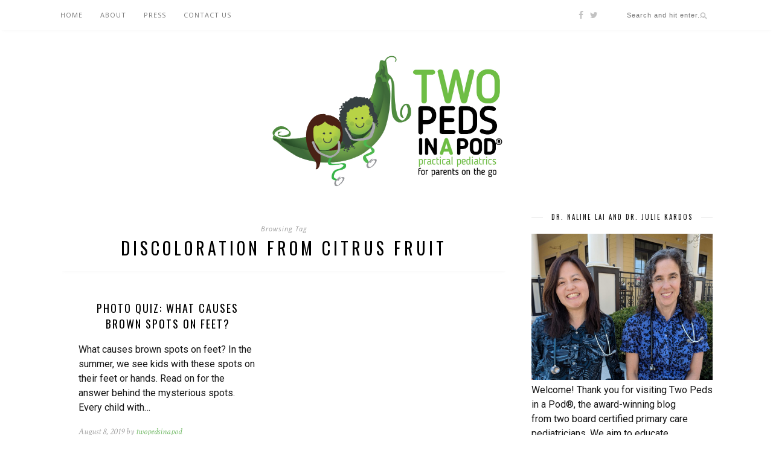

--- FILE ---
content_type: text/html; charset=UTF-8
request_url: https://www.twopedsinapod.org/tag/discoloration-from-citrus-fruit/
body_size: 11084
content:
<!DOCTYPE html>
<html lang="en-US">
<head>

	<meta charset="UTF-8">
	<meta http-equiv="X-UA-Compatible" content="IE=edge">
	<meta name="viewport" content="width=device-width, initial-scale=1">

	<title>discoloration from citrus fruit Archives - Two Peds in a Pod®</title>

	<link rel="profile" href="https://gmpg.org/xfn/11" />
	
		<link rel="shortcut icon" href="https://www.twopedsinapod.org/wp-content/uploads/2018/07/2018logoformedium.jpg" />
		
	<link rel="alternate" type="application/rss+xml" title="Two Peds in a Pod® RSS Feed" href="https://www.twopedsinapod.org/feed/" />
	<link rel="alternate" type="application/atom+xml" title="Two Peds in a Pod® Atom Feed" href="https://www.twopedsinapod.org/feed/atom/" />
	<link rel="pingback" href="https://www.twopedsinapod.org/xmlrpc.php" />
	
	<meta name='robots' content='index, follow, max-image-preview:large, max-snippet:-1, max-video-preview:-1' />
	<style>img:is([sizes="auto" i], [sizes^="auto," i]) { contain-intrinsic-size: 3000px 1500px }</style>
	
	<!-- This site is optimized with the Yoast SEO plugin v26.8 - https://yoast.com/product/yoast-seo-wordpress/ -->
	<link rel="canonical" href="https://www.twopedsinapod.org/tag/discoloration-from-citrus-fruit/" />
	<meta property="og:locale" content="en_US" />
	<meta property="og:type" content="article" />
	<meta property="og:title" content="discoloration from citrus fruit Archives - Two Peds in a Pod®" />
	<meta property="og:url" content="https://www.twopedsinapod.org/tag/discoloration-from-citrus-fruit/" />
	<meta property="og:site_name" content="Two Peds in a Pod®" />
	<meta name="twitter:card" content="summary_large_image" />
	<meta name="twitter:site" content="@TwoPedsInAPod" />
	<script type="application/ld+json" class="yoast-schema-graph">{"@context":"https://schema.org","@graph":[{"@type":"CollectionPage","@id":"https://www.twopedsinapod.org/tag/discoloration-from-citrus-fruit/","url":"https://www.twopedsinapod.org/tag/discoloration-from-citrus-fruit/","name":"discoloration from citrus fruit Archives - Two Peds in a Pod®","isPartOf":{"@id":"https://www.twopedsinapod.org/#website"},"breadcrumb":{"@id":"https://www.twopedsinapod.org/tag/discoloration-from-citrus-fruit/#breadcrumb"},"inLanguage":"en-US"},{"@type":"BreadcrumbList","@id":"https://www.twopedsinapod.org/tag/discoloration-from-citrus-fruit/#breadcrumb","itemListElement":[{"@type":"ListItem","position":1,"name":"Home","item":"https://www.twopedsinapod.org/"},{"@type":"ListItem","position":2,"name":"discoloration from citrus fruit"}]},{"@type":"WebSite","@id":"https://www.twopedsinapod.org/#website","url":"https://www.twopedsinapod.org/","name":"Two Peds in a Pod®","description":"Practical pediatrics for parents on the go.","publisher":{"@id":"https://www.twopedsinapod.org/#organization"},"potentialAction":[{"@type":"SearchAction","target":{"@type":"EntryPoint","urlTemplate":"https://www.twopedsinapod.org/?s={search_term_string}"},"query-input":{"@type":"PropertyValueSpecification","valueRequired":true,"valueName":"search_term_string"}}],"inLanguage":"en-US"},{"@type":"Organization","@id":"https://www.twopedsinapod.org/#organization","name":"Two Peds in a Pod","url":"https://www.twopedsinapod.org/","logo":{"@type":"ImageObject","inLanguage":"en-US","@id":"https://www.twopedsinapod.org/#/schema/logo/image/","url":"https://secureservercdn.net/45.40.145.151/957.0d2.myftpupload.com/wp-content/uploads/2018/07/2018logoformedium.jpg?time=1619171297","contentUrl":"https://secureservercdn.net/45.40.145.151/957.0d2.myftpupload.com/wp-content/uploads/2018/07/2018logoformedium.jpg?time=1619171297","width":761,"height":815,"caption":"Two Peds in a Pod"},"image":{"@id":"https://www.twopedsinapod.org/#/schema/logo/image/"},"sameAs":["https://www.facebook.com/twopedsinapod.org/?ref=bookmarks","https://x.com/TwoPedsInAPod"]}]}</script>
	<!-- / Yoast SEO plugin. -->


<link rel='dns-prefetch' href='//static.addtoany.com' />
<link rel='dns-prefetch' href='//secure.gravatar.com' />
<link rel='dns-prefetch' href='//stats.wp.com' />
<link rel='dns-prefetch' href='//maxcdn.bootstrapcdn.com' />
<link rel='dns-prefetch' href='//fonts.googleapis.com' />
<link rel='dns-prefetch' href='//v0.wordpress.com' />
<link rel='dns-prefetch' href='//widgets.wp.com' />
<link rel='dns-prefetch' href='//s0.wp.com' />
<link rel='dns-prefetch' href='//0.gravatar.com' />
<link rel='dns-prefetch' href='//1.gravatar.com' />
<link rel='dns-prefetch' href='//2.gravatar.com' />
<link rel="alternate" type="application/rss+xml" title="Two Peds in a Pod® &raquo; Feed" href="https://www.twopedsinapod.org/feed/" />
<link rel="alternate" type="application/rss+xml" title="Two Peds in a Pod® &raquo; Comments Feed" href="https://www.twopedsinapod.org/comments/feed/" />
<link rel="alternate" type="application/rss+xml" title="Two Peds in a Pod® &raquo; discoloration from citrus fruit Tag Feed" href="https://www.twopedsinapod.org/tag/discoloration-from-citrus-fruit/feed/" />
<script type="text/javascript">
/* <![CDATA[ */
window._wpemojiSettings = {"baseUrl":"https:\/\/s.w.org\/images\/core\/emoji\/16.0.1\/72x72\/","ext":".png","svgUrl":"https:\/\/s.w.org\/images\/core\/emoji\/16.0.1\/svg\/","svgExt":".svg","source":{"concatemoji":"https:\/\/www.twopedsinapod.org\/wp-includes\/js\/wp-emoji-release.min.js?ver=6.8.3"}};
/*! This file is auto-generated */
!function(s,n){var o,i,e;function c(e){try{var t={supportTests:e,timestamp:(new Date).valueOf()};sessionStorage.setItem(o,JSON.stringify(t))}catch(e){}}function p(e,t,n){e.clearRect(0,0,e.canvas.width,e.canvas.height),e.fillText(t,0,0);var t=new Uint32Array(e.getImageData(0,0,e.canvas.width,e.canvas.height).data),a=(e.clearRect(0,0,e.canvas.width,e.canvas.height),e.fillText(n,0,0),new Uint32Array(e.getImageData(0,0,e.canvas.width,e.canvas.height).data));return t.every(function(e,t){return e===a[t]})}function u(e,t){e.clearRect(0,0,e.canvas.width,e.canvas.height),e.fillText(t,0,0);for(var n=e.getImageData(16,16,1,1),a=0;a<n.data.length;a++)if(0!==n.data[a])return!1;return!0}function f(e,t,n,a){switch(t){case"flag":return n(e,"\ud83c\udff3\ufe0f\u200d\u26a7\ufe0f","\ud83c\udff3\ufe0f\u200b\u26a7\ufe0f")?!1:!n(e,"\ud83c\udde8\ud83c\uddf6","\ud83c\udde8\u200b\ud83c\uddf6")&&!n(e,"\ud83c\udff4\udb40\udc67\udb40\udc62\udb40\udc65\udb40\udc6e\udb40\udc67\udb40\udc7f","\ud83c\udff4\u200b\udb40\udc67\u200b\udb40\udc62\u200b\udb40\udc65\u200b\udb40\udc6e\u200b\udb40\udc67\u200b\udb40\udc7f");case"emoji":return!a(e,"\ud83e\udedf")}return!1}function g(e,t,n,a){var r="undefined"!=typeof WorkerGlobalScope&&self instanceof WorkerGlobalScope?new OffscreenCanvas(300,150):s.createElement("canvas"),o=r.getContext("2d",{willReadFrequently:!0}),i=(o.textBaseline="top",o.font="600 32px Arial",{});return e.forEach(function(e){i[e]=t(o,e,n,a)}),i}function t(e){var t=s.createElement("script");t.src=e,t.defer=!0,s.head.appendChild(t)}"undefined"!=typeof Promise&&(o="wpEmojiSettingsSupports",i=["flag","emoji"],n.supports={everything:!0,everythingExceptFlag:!0},e=new Promise(function(e){s.addEventListener("DOMContentLoaded",e,{once:!0})}),new Promise(function(t){var n=function(){try{var e=JSON.parse(sessionStorage.getItem(o));if("object"==typeof e&&"number"==typeof e.timestamp&&(new Date).valueOf()<e.timestamp+604800&&"object"==typeof e.supportTests)return e.supportTests}catch(e){}return null}();if(!n){if("undefined"!=typeof Worker&&"undefined"!=typeof OffscreenCanvas&&"undefined"!=typeof URL&&URL.createObjectURL&&"undefined"!=typeof Blob)try{var e="postMessage("+g.toString()+"("+[JSON.stringify(i),f.toString(),p.toString(),u.toString()].join(",")+"));",a=new Blob([e],{type:"text/javascript"}),r=new Worker(URL.createObjectURL(a),{name:"wpTestEmojiSupports"});return void(r.onmessage=function(e){c(n=e.data),r.terminate(),t(n)})}catch(e){}c(n=g(i,f,p,u))}t(n)}).then(function(e){for(var t in e)n.supports[t]=e[t],n.supports.everything=n.supports.everything&&n.supports[t],"flag"!==t&&(n.supports.everythingExceptFlag=n.supports.everythingExceptFlag&&n.supports[t]);n.supports.everythingExceptFlag=n.supports.everythingExceptFlag&&!n.supports.flag,n.DOMReady=!1,n.readyCallback=function(){n.DOMReady=!0}}).then(function(){return e}).then(function(){var e;n.supports.everything||(n.readyCallback(),(e=n.source||{}).concatemoji?t(e.concatemoji):e.wpemoji&&e.twemoji&&(t(e.twemoji),t(e.wpemoji)))}))}((window,document),window._wpemojiSettings);
/* ]]> */
</script>
<style id='wp-emoji-styles-inline-css' type='text/css'>

	img.wp-smiley, img.emoji {
		display: inline !important;
		border: none !important;
		box-shadow: none !important;
		height: 1em !important;
		width: 1em !important;
		margin: 0 0.07em !important;
		vertical-align: -0.1em !important;
		background: none !important;
		padding: 0 !important;
	}
</style>
<link rel='stylesheet' id='wp-block-library-css' href='https://www.twopedsinapod.org/wp-includes/css/dist/block-library/style.min.css?ver=6.8.3' type='text/css' media='all' />
<style id='classic-theme-styles-inline-css' type='text/css'>
/*! This file is auto-generated */
.wp-block-button__link{color:#fff;background-color:#32373c;border-radius:9999px;box-shadow:none;text-decoration:none;padding:calc(.667em + 2px) calc(1.333em + 2px);font-size:1.125em}.wp-block-file__button{background:#32373c;color:#fff;text-decoration:none}
</style>
<link rel='stylesheet' id='mediaelement-css' href='https://www.twopedsinapod.org/wp-includes/js/mediaelement/mediaelementplayer-legacy.min.css?ver=4.2.17' type='text/css' media='all' />
<link rel='stylesheet' id='wp-mediaelement-css' href='https://www.twopedsinapod.org/wp-includes/js/mediaelement/wp-mediaelement.min.css?ver=6.8.3' type='text/css' media='all' />
<style id='jetpack-sharing-buttons-style-inline-css' type='text/css'>
.jetpack-sharing-buttons__services-list{display:flex;flex-direction:row;flex-wrap:wrap;gap:0;list-style-type:none;margin:5px;padding:0}.jetpack-sharing-buttons__services-list.has-small-icon-size{font-size:12px}.jetpack-sharing-buttons__services-list.has-normal-icon-size{font-size:16px}.jetpack-sharing-buttons__services-list.has-large-icon-size{font-size:24px}.jetpack-sharing-buttons__services-list.has-huge-icon-size{font-size:36px}@media print{.jetpack-sharing-buttons__services-list{display:none!important}}.editor-styles-wrapper .wp-block-jetpack-sharing-buttons{gap:0;padding-inline-start:0}ul.jetpack-sharing-buttons__services-list.has-background{padding:1.25em 2.375em}
</style>
<style id='global-styles-inline-css' type='text/css'>
:root{--wp--preset--aspect-ratio--square: 1;--wp--preset--aspect-ratio--4-3: 4/3;--wp--preset--aspect-ratio--3-4: 3/4;--wp--preset--aspect-ratio--3-2: 3/2;--wp--preset--aspect-ratio--2-3: 2/3;--wp--preset--aspect-ratio--16-9: 16/9;--wp--preset--aspect-ratio--9-16: 9/16;--wp--preset--color--black: #000000;--wp--preset--color--cyan-bluish-gray: #abb8c3;--wp--preset--color--white: #ffffff;--wp--preset--color--pale-pink: #f78da7;--wp--preset--color--vivid-red: #cf2e2e;--wp--preset--color--luminous-vivid-orange: #ff6900;--wp--preset--color--luminous-vivid-amber: #fcb900;--wp--preset--color--light-green-cyan: #7bdcb5;--wp--preset--color--vivid-green-cyan: #00d084;--wp--preset--color--pale-cyan-blue: #8ed1fc;--wp--preset--color--vivid-cyan-blue: #0693e3;--wp--preset--color--vivid-purple: #9b51e0;--wp--preset--gradient--vivid-cyan-blue-to-vivid-purple: linear-gradient(135deg,rgba(6,147,227,1) 0%,rgb(155,81,224) 100%);--wp--preset--gradient--light-green-cyan-to-vivid-green-cyan: linear-gradient(135deg,rgb(122,220,180) 0%,rgb(0,208,130) 100%);--wp--preset--gradient--luminous-vivid-amber-to-luminous-vivid-orange: linear-gradient(135deg,rgba(252,185,0,1) 0%,rgba(255,105,0,1) 100%);--wp--preset--gradient--luminous-vivid-orange-to-vivid-red: linear-gradient(135deg,rgba(255,105,0,1) 0%,rgb(207,46,46) 100%);--wp--preset--gradient--very-light-gray-to-cyan-bluish-gray: linear-gradient(135deg,rgb(238,238,238) 0%,rgb(169,184,195) 100%);--wp--preset--gradient--cool-to-warm-spectrum: linear-gradient(135deg,rgb(74,234,220) 0%,rgb(151,120,209) 20%,rgb(207,42,186) 40%,rgb(238,44,130) 60%,rgb(251,105,98) 80%,rgb(254,248,76) 100%);--wp--preset--gradient--blush-light-purple: linear-gradient(135deg,rgb(255,206,236) 0%,rgb(152,150,240) 100%);--wp--preset--gradient--blush-bordeaux: linear-gradient(135deg,rgb(254,205,165) 0%,rgb(254,45,45) 50%,rgb(107,0,62) 100%);--wp--preset--gradient--luminous-dusk: linear-gradient(135deg,rgb(255,203,112) 0%,rgb(199,81,192) 50%,rgb(65,88,208) 100%);--wp--preset--gradient--pale-ocean: linear-gradient(135deg,rgb(255,245,203) 0%,rgb(182,227,212) 50%,rgb(51,167,181) 100%);--wp--preset--gradient--electric-grass: linear-gradient(135deg,rgb(202,248,128) 0%,rgb(113,206,126) 100%);--wp--preset--gradient--midnight: linear-gradient(135deg,rgb(2,3,129) 0%,rgb(40,116,252) 100%);--wp--preset--font-size--small: 13px;--wp--preset--font-size--medium: 20px;--wp--preset--font-size--large: 36px;--wp--preset--font-size--x-large: 42px;--wp--preset--spacing--20: 0.44rem;--wp--preset--spacing--30: 0.67rem;--wp--preset--spacing--40: 1rem;--wp--preset--spacing--50: 1.5rem;--wp--preset--spacing--60: 2.25rem;--wp--preset--spacing--70: 3.38rem;--wp--preset--spacing--80: 5.06rem;--wp--preset--shadow--natural: 6px 6px 9px rgba(0, 0, 0, 0.2);--wp--preset--shadow--deep: 12px 12px 50px rgba(0, 0, 0, 0.4);--wp--preset--shadow--sharp: 6px 6px 0px rgba(0, 0, 0, 0.2);--wp--preset--shadow--outlined: 6px 6px 0px -3px rgba(255, 255, 255, 1), 6px 6px rgba(0, 0, 0, 1);--wp--preset--shadow--crisp: 6px 6px 0px rgba(0, 0, 0, 1);}:where(.is-layout-flex){gap: 0.5em;}:where(.is-layout-grid){gap: 0.5em;}body .is-layout-flex{display: flex;}.is-layout-flex{flex-wrap: wrap;align-items: center;}.is-layout-flex > :is(*, div){margin: 0;}body .is-layout-grid{display: grid;}.is-layout-grid > :is(*, div){margin: 0;}:where(.wp-block-columns.is-layout-flex){gap: 2em;}:where(.wp-block-columns.is-layout-grid){gap: 2em;}:where(.wp-block-post-template.is-layout-flex){gap: 1.25em;}:where(.wp-block-post-template.is-layout-grid){gap: 1.25em;}.has-black-color{color: var(--wp--preset--color--black) !important;}.has-cyan-bluish-gray-color{color: var(--wp--preset--color--cyan-bluish-gray) !important;}.has-white-color{color: var(--wp--preset--color--white) !important;}.has-pale-pink-color{color: var(--wp--preset--color--pale-pink) !important;}.has-vivid-red-color{color: var(--wp--preset--color--vivid-red) !important;}.has-luminous-vivid-orange-color{color: var(--wp--preset--color--luminous-vivid-orange) !important;}.has-luminous-vivid-amber-color{color: var(--wp--preset--color--luminous-vivid-amber) !important;}.has-light-green-cyan-color{color: var(--wp--preset--color--light-green-cyan) !important;}.has-vivid-green-cyan-color{color: var(--wp--preset--color--vivid-green-cyan) !important;}.has-pale-cyan-blue-color{color: var(--wp--preset--color--pale-cyan-blue) !important;}.has-vivid-cyan-blue-color{color: var(--wp--preset--color--vivid-cyan-blue) !important;}.has-vivid-purple-color{color: var(--wp--preset--color--vivid-purple) !important;}.has-black-background-color{background-color: var(--wp--preset--color--black) !important;}.has-cyan-bluish-gray-background-color{background-color: var(--wp--preset--color--cyan-bluish-gray) !important;}.has-white-background-color{background-color: var(--wp--preset--color--white) !important;}.has-pale-pink-background-color{background-color: var(--wp--preset--color--pale-pink) !important;}.has-vivid-red-background-color{background-color: var(--wp--preset--color--vivid-red) !important;}.has-luminous-vivid-orange-background-color{background-color: var(--wp--preset--color--luminous-vivid-orange) !important;}.has-luminous-vivid-amber-background-color{background-color: var(--wp--preset--color--luminous-vivid-amber) !important;}.has-light-green-cyan-background-color{background-color: var(--wp--preset--color--light-green-cyan) !important;}.has-vivid-green-cyan-background-color{background-color: var(--wp--preset--color--vivid-green-cyan) !important;}.has-pale-cyan-blue-background-color{background-color: var(--wp--preset--color--pale-cyan-blue) !important;}.has-vivid-cyan-blue-background-color{background-color: var(--wp--preset--color--vivid-cyan-blue) !important;}.has-vivid-purple-background-color{background-color: var(--wp--preset--color--vivid-purple) !important;}.has-black-border-color{border-color: var(--wp--preset--color--black) !important;}.has-cyan-bluish-gray-border-color{border-color: var(--wp--preset--color--cyan-bluish-gray) !important;}.has-white-border-color{border-color: var(--wp--preset--color--white) !important;}.has-pale-pink-border-color{border-color: var(--wp--preset--color--pale-pink) !important;}.has-vivid-red-border-color{border-color: var(--wp--preset--color--vivid-red) !important;}.has-luminous-vivid-orange-border-color{border-color: var(--wp--preset--color--luminous-vivid-orange) !important;}.has-luminous-vivid-amber-border-color{border-color: var(--wp--preset--color--luminous-vivid-amber) !important;}.has-light-green-cyan-border-color{border-color: var(--wp--preset--color--light-green-cyan) !important;}.has-vivid-green-cyan-border-color{border-color: var(--wp--preset--color--vivid-green-cyan) !important;}.has-pale-cyan-blue-border-color{border-color: var(--wp--preset--color--pale-cyan-blue) !important;}.has-vivid-cyan-blue-border-color{border-color: var(--wp--preset--color--vivid-cyan-blue) !important;}.has-vivid-purple-border-color{border-color: var(--wp--preset--color--vivid-purple) !important;}.has-vivid-cyan-blue-to-vivid-purple-gradient-background{background: var(--wp--preset--gradient--vivid-cyan-blue-to-vivid-purple) !important;}.has-light-green-cyan-to-vivid-green-cyan-gradient-background{background: var(--wp--preset--gradient--light-green-cyan-to-vivid-green-cyan) !important;}.has-luminous-vivid-amber-to-luminous-vivid-orange-gradient-background{background: var(--wp--preset--gradient--luminous-vivid-amber-to-luminous-vivid-orange) !important;}.has-luminous-vivid-orange-to-vivid-red-gradient-background{background: var(--wp--preset--gradient--luminous-vivid-orange-to-vivid-red) !important;}.has-very-light-gray-to-cyan-bluish-gray-gradient-background{background: var(--wp--preset--gradient--very-light-gray-to-cyan-bluish-gray) !important;}.has-cool-to-warm-spectrum-gradient-background{background: var(--wp--preset--gradient--cool-to-warm-spectrum) !important;}.has-blush-light-purple-gradient-background{background: var(--wp--preset--gradient--blush-light-purple) !important;}.has-blush-bordeaux-gradient-background{background: var(--wp--preset--gradient--blush-bordeaux) !important;}.has-luminous-dusk-gradient-background{background: var(--wp--preset--gradient--luminous-dusk) !important;}.has-pale-ocean-gradient-background{background: var(--wp--preset--gradient--pale-ocean) !important;}.has-electric-grass-gradient-background{background: var(--wp--preset--gradient--electric-grass) !important;}.has-midnight-gradient-background{background: var(--wp--preset--gradient--midnight) !important;}.has-small-font-size{font-size: var(--wp--preset--font-size--small) !important;}.has-medium-font-size{font-size: var(--wp--preset--font-size--medium) !important;}.has-large-font-size{font-size: var(--wp--preset--font-size--large) !important;}.has-x-large-font-size{font-size: var(--wp--preset--font-size--x-large) !important;}
:where(.wp-block-post-template.is-layout-flex){gap: 1.25em;}:where(.wp-block-post-template.is-layout-grid){gap: 1.25em;}
:where(.wp-block-columns.is-layout-flex){gap: 2em;}:where(.wp-block-columns.is-layout-grid){gap: 2em;}
:root :where(.wp-block-pullquote){font-size: 1.5em;line-height: 1.6;}
</style>
<link rel='stylesheet' id='contact-form-7-css' href='https://www.twopedsinapod.org/wp-content/plugins/contact-form-7/includes/css/styles.css?ver=6.1.4' type='text/css' media='all' />
<link rel='stylesheet' id='display-medium-posts-css' href='https://www.twopedsinapod.org/wp-content/plugins/display-medium-posts/public/css/display-medium-posts-public.css?ver=1.0.0' type='text/css' media='all' />
<link rel='stylesheet' id='ace-owl-carousel-css' href='https://www.twopedsinapod.org/wp-content/plugins/display-medium-posts/public/vendors/owl-carousel/owl.carousel.css?ver=1.0.0' type='text/css' media='all' />
<link rel='stylesheet' id='ace-owl-theme-css' href='https://www.twopedsinapod.org/wp-content/plugins/display-medium-posts/public/vendors/owl-carousel/owl.theme.css?ver=1.0.0' type='text/css' media='all' />
<link rel='stylesheet' id='pdfprnt_frontend-css' href='https://www.twopedsinapod.org/wp-content/plugins/pdf-print/css/frontend.css?ver=2.4.5' type='text/css' media='all' />
<link rel='stylesheet' id='sp_style-css' href='https://www.twopedsinapod.org/wp-content/themes/florence/style.css?ver=6.8.3' type='text/css' media='all' />
<link rel='stylesheet' id='bxslider-css-css' href='https://www.twopedsinapod.org/wp-content/themes/florence/css/jquery.bxslider.css?ver=6.8.3' type='text/css' media='all' />
<link rel='stylesheet' id='slicknav-css-css' href='https://www.twopedsinapod.org/wp-content/themes/florence/css/slicknav.css?ver=6.8.3' type='text/css' media='all' />
<link rel='stylesheet' id='font-awesome-css' href='//maxcdn.bootstrapcdn.com/font-awesome/4.2.0/css/font-awesome.min.css?ver=6.8.3' type='text/css' media='all' />
<link rel='stylesheet' id='responsive-css' href='https://www.twopedsinapod.org/wp-content/themes/florence/css/responsive.css?ver=6.8.3' type='text/css' media='all' />
<link rel='stylesheet' id='default_headings_font-css' href='https://fonts.googleapis.com/css?family=Oswald%3A400%2C700&#038;ver=6.8.3' type='text/css' media='all' />
<link rel='stylesheet' id='default_para_font-css' href='https://fonts.googleapis.com/css?family=Crimson+Text%3A400%2C700%2C400italic%2C700italic&#038;ver=6.8.3' type='text/css' media='all' />
<link rel='stylesheet' id='default_body_font-css' href='https://fonts.googleapis.com/css?family=Open+Sans%3A400italic%2C700italic%2C400%2C700&#038;subset=cyrillic%2Clatin&#038;ver=6.8.3' type='text/css' media='all' />
<link rel='stylesheet' id='jetpack_likes-css' href='https://www.twopedsinapod.org/wp-content/plugins/jetpack/modules/likes/style.css?ver=15.4' type='text/css' media='all' />
<style id='jetpack_facebook_likebox-inline-css' type='text/css'>
.widget_facebook_likebox {
	overflow: hidden;
}

</style>
<link rel='stylesheet' id='jetpack-subscriptions-css' href='https://www.twopedsinapod.org/wp-content/plugins/jetpack/_inc/build/subscriptions/subscriptions.min.css?ver=15.4' type='text/css' media='all' />
<link rel='stylesheet' id='addtoany-css' href='https://www.twopedsinapod.org/wp-content/plugins/add-to-any/addtoany.min.css?ver=1.16' type='text/css' media='all' />
<script type="text/javascript" id="addtoany-core-js-before">
/* <![CDATA[ */
window.a2a_config=window.a2a_config||{};a2a_config.callbacks=[];a2a_config.overlays=[];a2a_config.templates={};
/* ]]> */
</script>
<script type="text/javascript" defer src="https://static.addtoany.com/menu/page.js" id="addtoany-core-js"></script>
<script type="text/javascript" src="https://www.twopedsinapod.org/wp-includes/js/jquery/jquery.min.js?ver=3.7.1" id="jquery-core-js"></script>
<script type="text/javascript" src="https://www.twopedsinapod.org/wp-includes/js/jquery/jquery-migrate.min.js?ver=3.4.1" id="jquery-migrate-js"></script>
<script type="text/javascript" defer src="https://www.twopedsinapod.org/wp-content/plugins/add-to-any/addtoany.min.js?ver=1.1" id="addtoany-jquery-js"></script>
<script type="text/javascript" src="https://www.twopedsinapod.org/wp-content/plugins/display-medium-posts/public/vendors/owl-carousel/owl.carousel.js?ver=1.0.0" id="ace-owl-carousel-js-js"></script>
<link rel="https://api.w.org/" href="https://www.twopedsinapod.org/wp-json/" /><link rel="alternate" title="JSON" type="application/json" href="https://www.twopedsinapod.org/wp-json/wp/v2/tags/871" /><link rel="EditURI" type="application/rsd+xml" title="RSD" href="https://www.twopedsinapod.org/xmlrpc.php?rsd" />
<meta name="generator" content="WordPress 6.8.3" />
	<link rel="preconnect" href="https://fonts.googleapis.com">
	<link rel="preconnect" href="https://fonts.gstatic.com">
	<link href='https://fonts.googleapis.com/css2?display=swap&family=Roboto&family=Oswald' rel='stylesheet'>	<style>img#wpstats{display:none}</style>
		    <style type="text/css">
	
		#logo { padding:15px 0 10px; }
		
						.menu li.current-menu-item a, .menu li.current_page_item a, .menu li a:hover {  color:#74ba68; }
		.slicknav_nav a:hover { color:#74ba68; background:none; }
		
		.menu .sub-menu, .menu .children { background: ; }
		ul.menu ul a, .menu ul ul a {  color:; }
		ul.menu ul a:hover, .menu ul ul a:hover { color: ; background:#74ba68; }
		
		#top-social a i { color:; }
		#top-social a:hover i { color:#74ba68 }
		
		#top-search a { background:#74ba68 }
		#top-search a { color: }
		
		#footer-instagram { background:; }
		#footer-instagram h4.block-heading { color:; }
		
		#footer-social { background:#74ba68; }
		#footer-social a i { color:#74ba68; background:; }
		#footer-social a { color:; }
		
		#footer-copyright { color:; background:;  }
		
		.widget-heading { color:; }
		.widget-heading > span:before, .widget-heading > span:after { border-color: ; }
		
		.widget-social a i { color:; background:#74ba68; }
		
		a, .author-content a.author-social:hover { color:#74ba68; }
		.more-button:hover, .post-share a i:hover, .post-pagination a:hover, .pagination a:hover, .widget .tagcloud a { background:#74ba68; }
		.more-button:hover, .post-share a i:hover { border-color:#74ba68;  }
		.post-entry blockquote { border-color:#74ba68; }		
				
				@media only screen and (min-width: 960px) {
#logo img {max-width: 40%;}
}
.home .wp-caption,
.home #main,
.home article.post{
    background:#f5f5f5;
}
#top-search #searchform input#s{
height:50px;
border:none;
background-position: 96% 17px;
}
#top-search { width:auto; }
#top-social { right:190px; }

#text-14 {text-align: center;}
#text-14 img {margin-right: 0;}

@media only screen and (min-width: 767px){
.pagination .older {margin-right: 10px;}
.pagination .newer {margin-left: 10px;}
}

				
    </style>
    <style type="text/css" id="custom-background-css">
body.custom-background { background-color: #ffffff; }
</style>
		<style id="egf-frontend-styles" type="text/css">
		p {font-family: 'Roboto', sans-serif;font-style: normal;font-weight: 400;} h1 {font-family: 'Oswald', sans-serif;font-style: normal;font-weight: 400;} h2 {font-family: 'Oswald', sans-serif;font-style: normal;font-weight: 400;} h3 {font-family: 'Oswald', sans-serif;font-style: normal;font-weight: 400;} h4 {font-family: 'Oswald', sans-serif;font-style: normal;font-weight: 400;} h5 {font-family: 'Oswald', sans-serif;font-style: normal;font-weight: 400;} h6 {font-family: 'Oswald', sans-serif;font-style: normal;font-weight: 400;} 	</style>
		
</head>

<body data-rsssl=1 class="archive tag tag-discoloration-from-citrus-fruit tag-871 custom-background wp-theme-florence">
	
	<div id="top-bar">
		
		<div class="container">
			
			<div id="navigation-wrapper">
				<ul id="menu-menu-1" class="menu"><li id="menu-item-495" class="menu-item menu-item-type-custom menu-item-object-custom menu-item-home menu-item-495"><a href="https://www.twopedsinapod.org/">Home</a></li>
<li id="menu-item-496" class="menu-item menu-item-type-post_type menu-item-object-page menu-item-has-children menu-item-496"><a href="https://www.twopedsinapod.org/naline-lai-julie-kardos/">About</a>
<ul class="sub-menu">
	<li id="menu-item-3718" class="menu-item menu-item-type-post_type menu-item-object-page menu-item-3718"><a href="https://www.twopedsinapod.org/naline-lai-julie-kardos/dr-julie-kardos/">Dr. Julie Kardos</a></li>
	<li id="menu-item-3717" class="menu-item menu-item-type-post_type menu-item-object-page menu-item-3717"><a href="https://www.twopedsinapod.org/naline-lai-julie-kardos/dr-naline-lai/">Dr. Naline Lai</a></li>
</ul>
</li>
<li id="menu-item-3713" class="menu-item menu-item-type-post_type menu-item-object-page menu-item-3713"><a href="https://www.twopedsinapod.org/press/">Press</a></li>
<li id="menu-item-3714" class="menu-item menu-item-type-post_type menu-item-object-page menu-item-3714"><a href="https://www.twopedsinapod.org/contact-us/">Contact Us</a></li>
</ul>			</div>
			
			<div class="menu-mobile"></div>
			
						<div id="top-social">
				
				<a href="http://facebook.com/twopedsinapod.org" target="_blank"><i class="fa fa-facebook"></i></a>				<a href="http://twitter.com/@twopedsinapod" target="_blank"><i class="fa fa-twitter"></i></a>																																																
			</div>
						
						<div id="top-search">
					<form role="search" method="get" id="searchform" action="https://www.twopedsinapod.org/">
    <div>
		<input type="text" placeholder="Search and hit enter..." name="s" id="s" />
	 </div>
</form>			</div>
			<div class="show-search">
				<form role="search" method="get" id="searchform" action="https://www.twopedsinapod.org/">
    <div>
		<input type="text" placeholder="Search and hit enter..." name="s" id="s" />
	 </div>
</form>			</div>
						
		</div>
	
	</div>
	
	<header id="header">
	
		<div class="container">
			
			<div id="logo">
				
									
											<h2><a href="https://www.twopedsinapod.org"><img src="https://www.twopedsinapod.org/wp-content/uploads/2018/05/TwoPedsInAPod_horizontal.jpg" alt="Two Peds in a Pod®" /></a></h2>
										
								
			</div>
			
		</div>
		
	</header>	
	<div class="container">
	
		<div id="content">
		
			<div id="main" class="regular">
			
				<div class="archive-box">
	
					<span>Browsing Tag</span>
					<h1>discoloration from citrus fruit</h1>
					
				</div>

				<ul class="grid-layout">					
										
											<li>
<article id="post-4959" class="grid-item post-4959 post type-post status-publish format-standard hentry category-elementary-school-kids category-tweens category-all tag-brown-spots-on-feet tag-discoloration-from-citrus-fruit tag-phytophotodermatitis">		
		
		
	<div class="post-header">
		
				
					<h2><a href="https://www.twopedsinapod.org/2019/08/photo-quiz-what-causes-brown-spots-on-feet/">Photo quiz: what causes brown spots on feet?</a></h2>
				
	</div>
	
	<div class="post-entry">
		
		<p>What causes brown spots on feet? In the summer, we see kids with these spots on their feet or hands. Read on for the answer behind the mysterious spots. Every child with&hellip;</p>
		
	</div>
	
	<div class="post-meta">
		
		<span class="meta-info">
			
						August 8, 2019						
						by <a href="https://www.twopedsinapod.org/author/twopedsinapod/" title="Posts by twopedsinapod" rel="author">twopedsinapod</a>						
		</span>
		
	</div>
	
</article>
</li>											
				<div class="pdfprnt-buttons pdfprnt-buttons-archive pdfprnt-bottom-left"><a href="https://www.twopedsinapod.org/tag/discoloration-from-citrus-fruit/?print=pdf-search" class="pdfprnt-button pdfprnt-button-pdf" target="_blank"><img src="https://www.twopedsinapod.org/wp-content/plugins/pdf-print/images/pdf.png" alt="image_pdf" title="View PDF" /></a><a href="https://www.twopedsinapod.org/tag/discoloration-from-citrus-fruit/?print=print-search" class="pdfprnt-button pdfprnt-button-print" target="_blank"><img src="https://www.twopedsinapod.org/wp-content/plugins/pdf-print/images/print.png" alt="image_print" title="Print Content" /></a></div>
				</ul>				
					
	<div class="pagination">

		<div class="older"></div>
		<div class="newer"></div>
		
	</div>
					
					
							
			</div>
	
<aside id="sidebar">
	
	<div id="text-12" class="widget widget_text"><h4 class="widget-heading"><span>Dr. Naline Lai and Dr. Julie Kardos</span></h4>			<div class="textwidget"><p><img loading="lazy" decoding="async" class="aligncenter size-large wp-image-3742" src="https://www.twopedsinapod.org/wp-content/uploads/2018/05/Kardos-Lai-outside-cropped-1024x825.jpg" alt="" width="1024" height="825" srcset="https://www.twopedsinapod.org/wp-content/uploads/2018/05/Kardos-Lai-outside-cropped-1024x825.jpg 1024w, https://www.twopedsinapod.org/wp-content/uploads/2018/05/Kardos-Lai-outside-cropped-300x242.jpg 300w, https://www.twopedsinapod.org/wp-content/uploads/2018/05/Kardos-Lai-outside-cropped-768x619.jpg 768w, https://www.twopedsinapod.org/wp-content/uploads/2018/05/Kardos-Lai-outside-cropped-1080x870.jpg 1080w, https://www.twopedsinapod.org/wp-content/uploads/2018/05/Kardos-Lai-outside-cropped.jpg 1871w" sizes="auto, (max-width: 1024px) 100vw, 1024px" />Welcome! Thank you for visiting Two Peds in a Pod®, the award-winning blog from two board certified primary care pediatricians. We aim to educate, encourage, and entertain parents as we provide general pediatric advice. You can learn more about us <a href="https://www.twopedsinapod.org/naline-lai-julie-kardos/">here</a>. From diaper rash to body piercing (and everything in-between) we cover the essentials of life for all ages and stages. Have an idea for a future post? <a href="https://www.twopedsinapod.org/contact-us/">We value your suggestions!</a></p>
</div>
		</div><div id="blog_subscription-2" class="widget widget_blog_subscription jetpack_subscription_widget"><h4 class="widget-heading"><span>Subscribe</span></h4>
			<div class="wp-block-jetpack-subscriptions__container">
			<form action="#" method="post" accept-charset="utf-8" id="subscribe-blog-blog_subscription-2"
				data-blog="148563314"
				data-post_access_level="everybody" >
									<div id="subscribe-text"><p>Enter your email address to receive notifications of new blog posts by email.</p>
</div>
										<p id="subscribe-email">
						<label id="jetpack-subscribe-label"
							class="screen-reader-text"
							for="subscribe-field-blog_subscription-2">
							Email Address						</label>
						<input type="email" name="email" autocomplete="email" required="required"
																					value=""
							id="subscribe-field-blog_subscription-2"
							placeholder="Email Address"
						/>
					</p>

					<p id="subscribe-submit"
											>
						<input type="hidden" name="action" value="subscribe"/>
						<input type="hidden" name="source" value="https://www.twopedsinapod.org/tag/discoloration-from-citrus-fruit/"/>
						<input type="hidden" name="sub-type" value="widget"/>
						<input type="hidden" name="redirect_fragment" value="subscribe-blog-blog_subscription-2"/>
						<input type="hidden" id="_wpnonce" name="_wpnonce" value="1ddb3397b8" /><input type="hidden" name="_wp_http_referer" value="/tag/discoloration-from-citrus-fruit/" />						<button type="submit"
															class="wp-block-button__link"
																					name="jetpack_subscriptions_widget"
						>
							Submit						</button>
					</p>
							</form>
						</div>
			
</div><div id="solopine_latest_news_widget-2" class="widget solopine_latest_news_widget"><h4 class="widget-heading"><span>Latest Posts</span></h4>			<ul class="side-newsfeed">
			
						
				<li>
				
					<div class="side-item">
											
												<div class="side-item-text">
							<h4><a href="https://www.twopedsinapod.org/2025/12/why-do-babies-cry/" rel="bookmark">Why do babies cry?</a></h4>
							<span class="side-item-meta">December 29, 2025</span>
						</div>
					</div>
				
				</li>
			
						
				<li>
				
					<div class="side-item">
											
												<div class="side-item-text">
							<h4><a href="https://www.twopedsinapod.org/2025/11/gift-ideas-for-newborns-recommendations-from-pediatricians/" rel="bookmark">Gift Ideas for Newborns: Recommendations from Pediatricians</a></h4>
							<span class="side-item-meta">November 9, 2025</span>
						</div>
					</div>
				
				</li>
			
						
				<li>
				
					<div class="side-item">
											
												<div class="side-item-text">
							<h4><a href="https://www.twopedsinapod.org/2025/09/if-your-child-is-afraid-of-vaccines-take-the-sting-out/" rel="bookmark">If your child is afraid of vaccines: take the sting out</a></h4>
							<span class="side-item-meta">September 9, 2025</span>
						</div>
					</div>
				
				</li>
			
						
				<li>
				
					<div class="side-item">
											
												<div class="side-item-text">
							<h4><a href="https://www.twopedsinapod.org/2025/08/back-to-school-health-tips/" rel="bookmark">Back to School Health Tips</a></h4>
							<span class="side-item-meta">August 19, 2025</span>
						</div>
					</div>
				
				</li>
			
						
				<li>
				
					<div class="side-item">
											
												<div class="side-item-text">
							<h4><a href="https://www.twopedsinapod.org/2025/08/bottle-feeding-your-baby-from-birth-and-beyond/" rel="bookmark">Bottle Feeding Your Baby: from birth and beyond</a></h4>
							<span class="side-item-meta">August 3, 2025</span>
						</div>
					</div>
				
				</li>
			
												
			</ul>
			
		</div><div id="categories-2" class="widget widget_categories"><h4 class="widget-heading"><span>Search by Age or Stage</span></h4>
			<ul>
					<li class="cat-item cat-item-7"><a href="https://www.twopedsinapod.org/category/by-ages-and-stages/newborns/">Newborns</a>
</li>
	<li class="cat-item cat-item-5"><a href="https://www.twopedsinapod.org/category/by-ages-and-stages/babies/">Babies</a>
</li>
	<li class="cat-item cat-item-4"><a href="https://www.twopedsinapod.org/category/by-ages-and-stages/toddlers/">Toddlers</a>
</li>
	<li class="cat-item cat-item-3"><a href="https://www.twopedsinapod.org/category/by-ages-and-stages/preschoolers/">Preschoolers</a>
</li>
	<li class="cat-item cat-item-6"><a href="https://www.twopedsinapod.org/category/by-ages-and-stages/elementary-school-kids/">Elementary school kids</a>
</li>
	<li class="cat-item cat-item-2"><a href="https://www.twopedsinapod.org/category/by-ages-and-stages/tweens/">Tweens</a>
</li>
	<li class="cat-item cat-item-8"><a href="https://www.twopedsinapod.org/category/by-ages-and-stages/young-adults/">Young adults</a>
</li>
	<li class="cat-item cat-item-9"><a href="https://www.twopedsinapod.org/category/by-ages-and-stages/teens/">Teens</a>
</li>
	<li class="cat-item cat-item-10"><a href="https://www.twopedsinapod.org/category/by-ages-and-stages/all/">All</a>
</li>
			</ul>

			</div><div id="text-13" class="widget widget_text"><h4 class="widget-heading"><span>We Make Housecalls</span></h4>			<div class="textwidget"><p>We speak in venues large (convention centers) and small (living rooms). <a href="https://www.twopedsinapod.org/contact-us/">Invite us to speak</a> at your next event.</p>
</div>
		</div><div id="solopine_social_widget-2" class="widget solopine_social_widget"><h4 class="widget-heading"><span>Subscribe &#038; Follow</span></h4>		
			<div class="widget-social">
				<a href="http://facebook.com/twopedsinapod.org" target="_blank"><i class="fa fa-facebook"></i></a>				<a href="http://twitter.com/@twopedsinapod" target="_blank"><i class="fa fa-twitter"></i></a>																																															</div>
			
			
		</div><div id="text-14" class="widget widget_text"><h4 class="widget-heading"><span>Media Coverage</span></h4>			<div class="textwidget"><p><a href="http://bucks.happeningmag.com/happeninglist/2017-people-blogger/" target="_blank" rel="noopener"><img loading="lazy" decoding="async" class="wp-image-3766 alignnone" src="https://www.twopedsinapod.org/wp-content/uploads/2018/06/bucks-happening-logo.jpeg" alt="" width="150" height="137" srcset="https://www.twopedsinapod.org/wp-content/uploads/2018/06/bucks-happening-logo.jpeg 526w, https://www.twopedsinapod.org/wp-content/uploads/2018/06/bucks-happening-logo-300x274.jpeg 300w" sizes="auto, (max-width: 150px) 100vw, 150px" /></a></p>
<p><a href="https://blog.feedspot.com/pediatric_blogs" target="_blank" rel="noopener"><img loading="lazy" decoding="async" class="alignnone wp-image-3765" src="https://www.twopedsinapod.org/wp-content/uploads/2018/06/100-top-pediatric-blogs.jpeg" alt="Awarded Top 100 Pediatric Blog" width="150" height="153" srcset="https://www.twopedsinapod.org/wp-content/uploads/2018/06/100-top-pediatric-blogs.jpeg 481w, https://www.twopedsinapod.org/wp-content/uploads/2018/06/100-top-pediatric-blogs-293x300.jpeg 293w" sizes="auto, (max-width: 150px) 100vw, 150px" /></a></p>
<p><a href="https://www.parents.com/parenting/technology/parents-best-of-the-web-awards/" target="_blank" rel="noopener"><img loading="lazy" decoding="async" class="alignnone wp-image-3771" src="https://www.twopedsinapod.org/wp-content/uploads/2018/06/parents-best-of-the-web.jpeg" alt="" width="150" height="150" srcset="https://www.twopedsinapod.org/wp-content/uploads/2018/06/parents-best-of-the-web.jpeg 320w, https://www.twopedsinapod.org/wp-content/uploads/2018/06/parents-best-of-the-web-150x150.jpeg 150w, https://www.twopedsinapod.org/wp-content/uploads/2018/06/parents-best-of-the-web-300x300.jpeg 300w" sizes="auto, (max-width: 150px) 100vw, 150px" /></a></p>
<p><a href="https://www.twopedsinapod.org/press" target="_blank" rel="noopener"><img loading="lazy" decoding="async" class="alignnone wp-image-3767" src="https://www.twopedsinapod.org/wp-content/uploads/2018/06/npr-logo.jpeg" alt="Two Peds Appeared on NPR's Here and Now " width="150" height="151" srcset="https://www.twopedsinapod.org/wp-content/uploads/2018/06/npr-logo.jpeg 480w, https://www.twopedsinapod.org/wp-content/uploads/2018/06/npr-logo-150x150.jpeg 150w, https://www.twopedsinapod.org/wp-content/uploads/2018/06/npr-logo-298x300.jpeg 298w" sizes="auto, (max-width: 150px) 100vw, 150px" /></a></p>
</div>
		</div><div id="text-9" class="widget widget_text"><h4 class="widget-heading"><span>Disclaimer</span></h4>			<div class="textwidget"><p>Two Peds in a Pod® does not replace your relationship with your pediatric health care provider. We encourage you to address specific questions about your child’s health with your pediatrician. Do not delay seeking this advice because of content learned from Two Peds in a Pod®. Our anecdotes are based on real patients, but we change any identifying features to protect patient confidentiality.</p>
</div>
		</div><div id="search-4" class="widget widget_search"><form role="search" method="get" id="searchform" action="https://www.twopedsinapod.org/">
    <div>
		<input type="text" placeholder="Search and hit enter..." name="s" id="s" />
	 </div>
</form></div><div id="blog_subscription-5" class="widget widget_blog_subscription jetpack_subscription_widget"><h4 class="widget-heading"><span>Subscribe </span></h4>
			<div class="wp-block-jetpack-subscriptions__container">
			<form action="#" method="post" accept-charset="utf-8" id="subscribe-blog-blog_subscription-5"
				data-blog="148563314"
				data-post_access_level="everybody" >
									<div id="subscribe-text"><p>Enter your email address to receive email notifications of new blog posts.</p>
</div>
										<p id="subscribe-email">
						<label id="jetpack-subscribe-label"
							class="screen-reader-text"
							for="subscribe-field-blog_subscription-5">
							Email Address						</label>
						<input type="email" name="email" autocomplete="email" required="required"
																					value=""
							id="subscribe-field-blog_subscription-5"
							placeholder="Email Address"
						/>
					</p>

					<p id="subscribe-submit"
											>
						<input type="hidden" name="action" value="subscribe"/>
						<input type="hidden" name="source" value="https://www.twopedsinapod.org/tag/discoloration-from-citrus-fruit/"/>
						<input type="hidden" name="sub-type" value="widget"/>
						<input type="hidden" name="redirect_fragment" value="subscribe-blog-blog_subscription-5"/>
						<input type="hidden" id="_wpnonce" name="_wpnonce" value="1ddb3397b8" /><input type="hidden" name="_wp_http_referer" value="/tag/discoloration-from-citrus-fruit/" />						<button type="submit"
															class="wp-block-button__link"
																					name="jetpack_subscriptions_widget"
						>
							Submit						</button>
					</p>
							</form>
						</div>
			
</div><div id="text-7" class="widget widget_text"><h4 class="widget-heading"><span>We Make House Calls!</span></h4>			<div class="textwidget"><p>We speak in venues large (convention centers) and small (living rooms). <a href="https://www.twopedsinapod.org/contact-us/">Invite us to speak</a> at your next event.</p>
</div>
		</div><div id="facebook-likebox-3" class="widget widget_facebook_likebox">		<div id="fb-root"></div>
		<div class="fb-page" data-href="https://www.facebook.com/pages/Two-Peds-in-a-Pod/161938835838" data-width="340"  data-height="432" data-hide-cover="false" data-show-facepile="true" data-tabs="false" data-hide-cta="false" data-small-header="false">
		<div class="fb-xfbml-parse-ignore"><blockquote cite="https://www.facebook.com/pages/Two-Peds-in-a-Pod/161938835838"><a href="https://www.facebook.com/pages/Two-Peds-in-a-Pod/161938835838"></a></blockquote></div>
		</div>
		</div><div id="text-11" class="widget widget_text">			<div class="textwidget"><p><a href="https://www.parents.com/parenting/technology/parents-best-of-the-web-awards/" title="Parents magazine" target="_blank"><img decoding="async" src="https://www.twopedsinapod.org/wp-content/uploads/2016/04/parentsmag-150x150.png"></img></a></p>
</div>
		</div><div id="text-10" class="widget widget_text">			<div class="textwidget"><p><a title="Pediatric blogs" href="https://blog.feedspot.com/pediatric_blogs/" target="new"><img decoding="async" src="https://blog-cdn.feedspot.com/wp-content/uploads/2017/08/Pediatric-transparent_216px.png" /></a></p>
</div>
		</div>	
</aside>		
		
		<!-- END CONTENT -->
		</div>
		
	<!-- END CONTAINER -->
	</div>
	
	<footer id="footer">
		
		
		<div id="footer-instagram">
					
								
		</div>
		
		
				<div id="footer-social">

			<div class="container">
			
				<a href="http://facebook.com/twopedsinapod.org" target="_blank"><i class="fa fa-facebook"></i> <span>Facebook</span></a>				<a href="http://twitter.com/@twopedsinapod" target="_blank"><i class="fa fa-twitter"></i> <span>Twitter</span></a>																																															
			</div>
			
		</div>
				
		<div id="footer-copyright">
			
			<div class="container">

				<span class="left">© 2009-2023 Two Peds in a Pod®. All Rights Reserved.</span>
				<a href="#" class="to-top">Back to top <i class="fa fa-angle-double-up"></i></a>
				
			</div>
			
		</div>
		
	</footer>
	
	<script type="speculationrules">
{"prefetch":[{"source":"document","where":{"and":[{"href_matches":"\/*"},{"not":{"href_matches":["\/wp-*.php","\/wp-admin\/*","\/wp-content\/uploads\/*","\/wp-content\/*","\/wp-content\/plugins\/*","\/wp-content\/themes\/florence\/*","\/*\\?(.+)"]}},{"not":{"selector_matches":"a[rel~=\"nofollow\"]"}},{"not":{"selector_matches":".no-prefetch, .no-prefetch a"}}]},"eagerness":"conservative"}]}
</script>
<script type="text/javascript" src="https://www.twopedsinapod.org/wp-includes/js/dist/hooks.min.js?ver=4d63a3d491d11ffd8ac6" id="wp-hooks-js"></script>
<script type="text/javascript" src="https://www.twopedsinapod.org/wp-includes/js/dist/i18n.min.js?ver=5e580eb46a90c2b997e6" id="wp-i18n-js"></script>
<script type="text/javascript" id="wp-i18n-js-after">
/* <![CDATA[ */
wp.i18n.setLocaleData( { 'text direction\u0004ltr': [ 'ltr' ] } );
/* ]]> */
</script>
<script type="text/javascript" src="https://www.twopedsinapod.org/wp-content/plugins/contact-form-7/includes/swv/js/index.js?ver=6.1.4" id="swv-js"></script>
<script type="text/javascript" id="contact-form-7-js-before">
/* <![CDATA[ */
var wpcf7 = {
    "api": {
        "root": "https:\/\/www.twopedsinapod.org\/wp-json\/",
        "namespace": "contact-form-7\/v1"
    },
    "cached": 1
};
/* ]]> */
</script>
<script type="text/javascript" src="https://www.twopedsinapod.org/wp-content/plugins/contact-form-7/includes/js/index.js?ver=6.1.4" id="contact-form-7-js"></script>
<script type="text/javascript" src="https://www.twopedsinapod.org/wp-content/plugins/display-medium-posts/public/js/display-medium-posts-public.js?ver=1.0.0" id="display-medium-posts-js"></script>
<script type="text/javascript" src="https://www.twopedsinapod.org/wp-content/themes/florence/js/jquery.slicknav.min.js?ver=6.8.3" id="slicknav-js"></script>
<script type="text/javascript" src="https://www.twopedsinapod.org/wp-content/themes/florence/js/jquery.bxslider.min.js?ver=6.8.3" id="bxslider-js"></script>
<script type="text/javascript" src="https://www.twopedsinapod.org/wp-content/themes/florence/js/fitvids.js?ver=6.8.3" id="fitvids-js"></script>
<script type="text/javascript" src="https://www.twopedsinapod.org/wp-content/themes/florence/js/retina.min.js?ver=6.8.3" id="sp_retina-js"></script>
<script type="text/javascript" src="https://www.twopedsinapod.org/wp-content/themes/florence/js/solopine.js?ver=6.8.3" id="sp_scripts-js"></script>
<script type="text/javascript" id="jetpack-facebook-embed-js-extra">
/* <![CDATA[ */
var jpfbembed = {"appid":"249643311490","locale":"en_US"};
/* ]]> */
</script>
<script type="text/javascript" src="https://www.twopedsinapod.org/wp-content/plugins/jetpack/_inc/build/facebook-embed.min.js?ver=15.4" id="jetpack-facebook-embed-js"></script>
<script type="text/javascript" id="jetpack-stats-js-before">
/* <![CDATA[ */
_stq = window._stq || [];
_stq.push([ "view", {"v":"ext","blog":"148563314","post":"0","tz":"-5","srv":"www.twopedsinapod.org","arch_tag":"discoloration-from-citrus-fruit","arch_results":"1","j":"1:15.4"} ]);
_stq.push([ "clickTrackerInit", "148563314", "0" ]);
/* ]]> */
</script>
<script type="text/javascript" src="https://stats.wp.com/e-202604.js" id="jetpack-stats-js" defer="defer" data-wp-strategy="defer"></script>
</body>

</html>